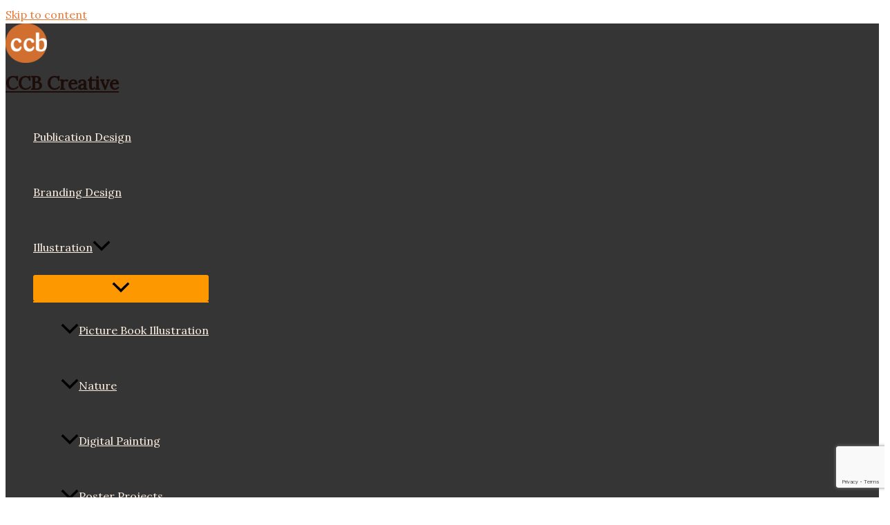

--- FILE ---
content_type: text/html; charset=utf-8
request_url: https://www.google.com/recaptcha/api2/anchor?ar=1&k=6LdoAIMUAAAAALSI0kCI2VKJ2rgeiQIqkhbwpp0L&co=aHR0cHM6Ly93d3cuY2NiY3JlYXRpdmUuY29tOjQ0Mw..&hl=en&v=PoyoqOPhxBO7pBk68S4YbpHZ&size=invisible&anchor-ms=20000&execute-ms=30000&cb=ltm7hrq45avo
body_size: 48790
content:
<!DOCTYPE HTML><html dir="ltr" lang="en"><head><meta http-equiv="Content-Type" content="text/html; charset=UTF-8">
<meta http-equiv="X-UA-Compatible" content="IE=edge">
<title>reCAPTCHA</title>
<style type="text/css">
/* cyrillic-ext */
@font-face {
  font-family: 'Roboto';
  font-style: normal;
  font-weight: 400;
  font-stretch: 100%;
  src: url(//fonts.gstatic.com/s/roboto/v48/KFO7CnqEu92Fr1ME7kSn66aGLdTylUAMa3GUBHMdazTgWw.woff2) format('woff2');
  unicode-range: U+0460-052F, U+1C80-1C8A, U+20B4, U+2DE0-2DFF, U+A640-A69F, U+FE2E-FE2F;
}
/* cyrillic */
@font-face {
  font-family: 'Roboto';
  font-style: normal;
  font-weight: 400;
  font-stretch: 100%;
  src: url(//fonts.gstatic.com/s/roboto/v48/KFO7CnqEu92Fr1ME7kSn66aGLdTylUAMa3iUBHMdazTgWw.woff2) format('woff2');
  unicode-range: U+0301, U+0400-045F, U+0490-0491, U+04B0-04B1, U+2116;
}
/* greek-ext */
@font-face {
  font-family: 'Roboto';
  font-style: normal;
  font-weight: 400;
  font-stretch: 100%;
  src: url(//fonts.gstatic.com/s/roboto/v48/KFO7CnqEu92Fr1ME7kSn66aGLdTylUAMa3CUBHMdazTgWw.woff2) format('woff2');
  unicode-range: U+1F00-1FFF;
}
/* greek */
@font-face {
  font-family: 'Roboto';
  font-style: normal;
  font-weight: 400;
  font-stretch: 100%;
  src: url(//fonts.gstatic.com/s/roboto/v48/KFO7CnqEu92Fr1ME7kSn66aGLdTylUAMa3-UBHMdazTgWw.woff2) format('woff2');
  unicode-range: U+0370-0377, U+037A-037F, U+0384-038A, U+038C, U+038E-03A1, U+03A3-03FF;
}
/* math */
@font-face {
  font-family: 'Roboto';
  font-style: normal;
  font-weight: 400;
  font-stretch: 100%;
  src: url(//fonts.gstatic.com/s/roboto/v48/KFO7CnqEu92Fr1ME7kSn66aGLdTylUAMawCUBHMdazTgWw.woff2) format('woff2');
  unicode-range: U+0302-0303, U+0305, U+0307-0308, U+0310, U+0312, U+0315, U+031A, U+0326-0327, U+032C, U+032F-0330, U+0332-0333, U+0338, U+033A, U+0346, U+034D, U+0391-03A1, U+03A3-03A9, U+03B1-03C9, U+03D1, U+03D5-03D6, U+03F0-03F1, U+03F4-03F5, U+2016-2017, U+2034-2038, U+203C, U+2040, U+2043, U+2047, U+2050, U+2057, U+205F, U+2070-2071, U+2074-208E, U+2090-209C, U+20D0-20DC, U+20E1, U+20E5-20EF, U+2100-2112, U+2114-2115, U+2117-2121, U+2123-214F, U+2190, U+2192, U+2194-21AE, U+21B0-21E5, U+21F1-21F2, U+21F4-2211, U+2213-2214, U+2216-22FF, U+2308-230B, U+2310, U+2319, U+231C-2321, U+2336-237A, U+237C, U+2395, U+239B-23B7, U+23D0, U+23DC-23E1, U+2474-2475, U+25AF, U+25B3, U+25B7, U+25BD, U+25C1, U+25CA, U+25CC, U+25FB, U+266D-266F, U+27C0-27FF, U+2900-2AFF, U+2B0E-2B11, U+2B30-2B4C, U+2BFE, U+3030, U+FF5B, U+FF5D, U+1D400-1D7FF, U+1EE00-1EEFF;
}
/* symbols */
@font-face {
  font-family: 'Roboto';
  font-style: normal;
  font-weight: 400;
  font-stretch: 100%;
  src: url(//fonts.gstatic.com/s/roboto/v48/KFO7CnqEu92Fr1ME7kSn66aGLdTylUAMaxKUBHMdazTgWw.woff2) format('woff2');
  unicode-range: U+0001-000C, U+000E-001F, U+007F-009F, U+20DD-20E0, U+20E2-20E4, U+2150-218F, U+2190, U+2192, U+2194-2199, U+21AF, U+21E6-21F0, U+21F3, U+2218-2219, U+2299, U+22C4-22C6, U+2300-243F, U+2440-244A, U+2460-24FF, U+25A0-27BF, U+2800-28FF, U+2921-2922, U+2981, U+29BF, U+29EB, U+2B00-2BFF, U+4DC0-4DFF, U+FFF9-FFFB, U+10140-1018E, U+10190-1019C, U+101A0, U+101D0-101FD, U+102E0-102FB, U+10E60-10E7E, U+1D2C0-1D2D3, U+1D2E0-1D37F, U+1F000-1F0FF, U+1F100-1F1AD, U+1F1E6-1F1FF, U+1F30D-1F30F, U+1F315, U+1F31C, U+1F31E, U+1F320-1F32C, U+1F336, U+1F378, U+1F37D, U+1F382, U+1F393-1F39F, U+1F3A7-1F3A8, U+1F3AC-1F3AF, U+1F3C2, U+1F3C4-1F3C6, U+1F3CA-1F3CE, U+1F3D4-1F3E0, U+1F3ED, U+1F3F1-1F3F3, U+1F3F5-1F3F7, U+1F408, U+1F415, U+1F41F, U+1F426, U+1F43F, U+1F441-1F442, U+1F444, U+1F446-1F449, U+1F44C-1F44E, U+1F453, U+1F46A, U+1F47D, U+1F4A3, U+1F4B0, U+1F4B3, U+1F4B9, U+1F4BB, U+1F4BF, U+1F4C8-1F4CB, U+1F4D6, U+1F4DA, U+1F4DF, U+1F4E3-1F4E6, U+1F4EA-1F4ED, U+1F4F7, U+1F4F9-1F4FB, U+1F4FD-1F4FE, U+1F503, U+1F507-1F50B, U+1F50D, U+1F512-1F513, U+1F53E-1F54A, U+1F54F-1F5FA, U+1F610, U+1F650-1F67F, U+1F687, U+1F68D, U+1F691, U+1F694, U+1F698, U+1F6AD, U+1F6B2, U+1F6B9-1F6BA, U+1F6BC, U+1F6C6-1F6CF, U+1F6D3-1F6D7, U+1F6E0-1F6EA, U+1F6F0-1F6F3, U+1F6F7-1F6FC, U+1F700-1F7FF, U+1F800-1F80B, U+1F810-1F847, U+1F850-1F859, U+1F860-1F887, U+1F890-1F8AD, U+1F8B0-1F8BB, U+1F8C0-1F8C1, U+1F900-1F90B, U+1F93B, U+1F946, U+1F984, U+1F996, U+1F9E9, U+1FA00-1FA6F, U+1FA70-1FA7C, U+1FA80-1FA89, U+1FA8F-1FAC6, U+1FACE-1FADC, U+1FADF-1FAE9, U+1FAF0-1FAF8, U+1FB00-1FBFF;
}
/* vietnamese */
@font-face {
  font-family: 'Roboto';
  font-style: normal;
  font-weight: 400;
  font-stretch: 100%;
  src: url(//fonts.gstatic.com/s/roboto/v48/KFO7CnqEu92Fr1ME7kSn66aGLdTylUAMa3OUBHMdazTgWw.woff2) format('woff2');
  unicode-range: U+0102-0103, U+0110-0111, U+0128-0129, U+0168-0169, U+01A0-01A1, U+01AF-01B0, U+0300-0301, U+0303-0304, U+0308-0309, U+0323, U+0329, U+1EA0-1EF9, U+20AB;
}
/* latin-ext */
@font-face {
  font-family: 'Roboto';
  font-style: normal;
  font-weight: 400;
  font-stretch: 100%;
  src: url(//fonts.gstatic.com/s/roboto/v48/KFO7CnqEu92Fr1ME7kSn66aGLdTylUAMa3KUBHMdazTgWw.woff2) format('woff2');
  unicode-range: U+0100-02BA, U+02BD-02C5, U+02C7-02CC, U+02CE-02D7, U+02DD-02FF, U+0304, U+0308, U+0329, U+1D00-1DBF, U+1E00-1E9F, U+1EF2-1EFF, U+2020, U+20A0-20AB, U+20AD-20C0, U+2113, U+2C60-2C7F, U+A720-A7FF;
}
/* latin */
@font-face {
  font-family: 'Roboto';
  font-style: normal;
  font-weight: 400;
  font-stretch: 100%;
  src: url(//fonts.gstatic.com/s/roboto/v48/KFO7CnqEu92Fr1ME7kSn66aGLdTylUAMa3yUBHMdazQ.woff2) format('woff2');
  unicode-range: U+0000-00FF, U+0131, U+0152-0153, U+02BB-02BC, U+02C6, U+02DA, U+02DC, U+0304, U+0308, U+0329, U+2000-206F, U+20AC, U+2122, U+2191, U+2193, U+2212, U+2215, U+FEFF, U+FFFD;
}
/* cyrillic-ext */
@font-face {
  font-family: 'Roboto';
  font-style: normal;
  font-weight: 500;
  font-stretch: 100%;
  src: url(//fonts.gstatic.com/s/roboto/v48/KFO7CnqEu92Fr1ME7kSn66aGLdTylUAMa3GUBHMdazTgWw.woff2) format('woff2');
  unicode-range: U+0460-052F, U+1C80-1C8A, U+20B4, U+2DE0-2DFF, U+A640-A69F, U+FE2E-FE2F;
}
/* cyrillic */
@font-face {
  font-family: 'Roboto';
  font-style: normal;
  font-weight: 500;
  font-stretch: 100%;
  src: url(//fonts.gstatic.com/s/roboto/v48/KFO7CnqEu92Fr1ME7kSn66aGLdTylUAMa3iUBHMdazTgWw.woff2) format('woff2');
  unicode-range: U+0301, U+0400-045F, U+0490-0491, U+04B0-04B1, U+2116;
}
/* greek-ext */
@font-face {
  font-family: 'Roboto';
  font-style: normal;
  font-weight: 500;
  font-stretch: 100%;
  src: url(//fonts.gstatic.com/s/roboto/v48/KFO7CnqEu92Fr1ME7kSn66aGLdTylUAMa3CUBHMdazTgWw.woff2) format('woff2');
  unicode-range: U+1F00-1FFF;
}
/* greek */
@font-face {
  font-family: 'Roboto';
  font-style: normal;
  font-weight: 500;
  font-stretch: 100%;
  src: url(//fonts.gstatic.com/s/roboto/v48/KFO7CnqEu92Fr1ME7kSn66aGLdTylUAMa3-UBHMdazTgWw.woff2) format('woff2');
  unicode-range: U+0370-0377, U+037A-037F, U+0384-038A, U+038C, U+038E-03A1, U+03A3-03FF;
}
/* math */
@font-face {
  font-family: 'Roboto';
  font-style: normal;
  font-weight: 500;
  font-stretch: 100%;
  src: url(//fonts.gstatic.com/s/roboto/v48/KFO7CnqEu92Fr1ME7kSn66aGLdTylUAMawCUBHMdazTgWw.woff2) format('woff2');
  unicode-range: U+0302-0303, U+0305, U+0307-0308, U+0310, U+0312, U+0315, U+031A, U+0326-0327, U+032C, U+032F-0330, U+0332-0333, U+0338, U+033A, U+0346, U+034D, U+0391-03A1, U+03A3-03A9, U+03B1-03C9, U+03D1, U+03D5-03D6, U+03F0-03F1, U+03F4-03F5, U+2016-2017, U+2034-2038, U+203C, U+2040, U+2043, U+2047, U+2050, U+2057, U+205F, U+2070-2071, U+2074-208E, U+2090-209C, U+20D0-20DC, U+20E1, U+20E5-20EF, U+2100-2112, U+2114-2115, U+2117-2121, U+2123-214F, U+2190, U+2192, U+2194-21AE, U+21B0-21E5, U+21F1-21F2, U+21F4-2211, U+2213-2214, U+2216-22FF, U+2308-230B, U+2310, U+2319, U+231C-2321, U+2336-237A, U+237C, U+2395, U+239B-23B7, U+23D0, U+23DC-23E1, U+2474-2475, U+25AF, U+25B3, U+25B7, U+25BD, U+25C1, U+25CA, U+25CC, U+25FB, U+266D-266F, U+27C0-27FF, U+2900-2AFF, U+2B0E-2B11, U+2B30-2B4C, U+2BFE, U+3030, U+FF5B, U+FF5D, U+1D400-1D7FF, U+1EE00-1EEFF;
}
/* symbols */
@font-face {
  font-family: 'Roboto';
  font-style: normal;
  font-weight: 500;
  font-stretch: 100%;
  src: url(//fonts.gstatic.com/s/roboto/v48/KFO7CnqEu92Fr1ME7kSn66aGLdTylUAMaxKUBHMdazTgWw.woff2) format('woff2');
  unicode-range: U+0001-000C, U+000E-001F, U+007F-009F, U+20DD-20E0, U+20E2-20E4, U+2150-218F, U+2190, U+2192, U+2194-2199, U+21AF, U+21E6-21F0, U+21F3, U+2218-2219, U+2299, U+22C4-22C6, U+2300-243F, U+2440-244A, U+2460-24FF, U+25A0-27BF, U+2800-28FF, U+2921-2922, U+2981, U+29BF, U+29EB, U+2B00-2BFF, U+4DC0-4DFF, U+FFF9-FFFB, U+10140-1018E, U+10190-1019C, U+101A0, U+101D0-101FD, U+102E0-102FB, U+10E60-10E7E, U+1D2C0-1D2D3, U+1D2E0-1D37F, U+1F000-1F0FF, U+1F100-1F1AD, U+1F1E6-1F1FF, U+1F30D-1F30F, U+1F315, U+1F31C, U+1F31E, U+1F320-1F32C, U+1F336, U+1F378, U+1F37D, U+1F382, U+1F393-1F39F, U+1F3A7-1F3A8, U+1F3AC-1F3AF, U+1F3C2, U+1F3C4-1F3C6, U+1F3CA-1F3CE, U+1F3D4-1F3E0, U+1F3ED, U+1F3F1-1F3F3, U+1F3F5-1F3F7, U+1F408, U+1F415, U+1F41F, U+1F426, U+1F43F, U+1F441-1F442, U+1F444, U+1F446-1F449, U+1F44C-1F44E, U+1F453, U+1F46A, U+1F47D, U+1F4A3, U+1F4B0, U+1F4B3, U+1F4B9, U+1F4BB, U+1F4BF, U+1F4C8-1F4CB, U+1F4D6, U+1F4DA, U+1F4DF, U+1F4E3-1F4E6, U+1F4EA-1F4ED, U+1F4F7, U+1F4F9-1F4FB, U+1F4FD-1F4FE, U+1F503, U+1F507-1F50B, U+1F50D, U+1F512-1F513, U+1F53E-1F54A, U+1F54F-1F5FA, U+1F610, U+1F650-1F67F, U+1F687, U+1F68D, U+1F691, U+1F694, U+1F698, U+1F6AD, U+1F6B2, U+1F6B9-1F6BA, U+1F6BC, U+1F6C6-1F6CF, U+1F6D3-1F6D7, U+1F6E0-1F6EA, U+1F6F0-1F6F3, U+1F6F7-1F6FC, U+1F700-1F7FF, U+1F800-1F80B, U+1F810-1F847, U+1F850-1F859, U+1F860-1F887, U+1F890-1F8AD, U+1F8B0-1F8BB, U+1F8C0-1F8C1, U+1F900-1F90B, U+1F93B, U+1F946, U+1F984, U+1F996, U+1F9E9, U+1FA00-1FA6F, U+1FA70-1FA7C, U+1FA80-1FA89, U+1FA8F-1FAC6, U+1FACE-1FADC, U+1FADF-1FAE9, U+1FAF0-1FAF8, U+1FB00-1FBFF;
}
/* vietnamese */
@font-face {
  font-family: 'Roboto';
  font-style: normal;
  font-weight: 500;
  font-stretch: 100%;
  src: url(//fonts.gstatic.com/s/roboto/v48/KFO7CnqEu92Fr1ME7kSn66aGLdTylUAMa3OUBHMdazTgWw.woff2) format('woff2');
  unicode-range: U+0102-0103, U+0110-0111, U+0128-0129, U+0168-0169, U+01A0-01A1, U+01AF-01B0, U+0300-0301, U+0303-0304, U+0308-0309, U+0323, U+0329, U+1EA0-1EF9, U+20AB;
}
/* latin-ext */
@font-face {
  font-family: 'Roboto';
  font-style: normal;
  font-weight: 500;
  font-stretch: 100%;
  src: url(//fonts.gstatic.com/s/roboto/v48/KFO7CnqEu92Fr1ME7kSn66aGLdTylUAMa3KUBHMdazTgWw.woff2) format('woff2');
  unicode-range: U+0100-02BA, U+02BD-02C5, U+02C7-02CC, U+02CE-02D7, U+02DD-02FF, U+0304, U+0308, U+0329, U+1D00-1DBF, U+1E00-1E9F, U+1EF2-1EFF, U+2020, U+20A0-20AB, U+20AD-20C0, U+2113, U+2C60-2C7F, U+A720-A7FF;
}
/* latin */
@font-face {
  font-family: 'Roboto';
  font-style: normal;
  font-weight: 500;
  font-stretch: 100%;
  src: url(//fonts.gstatic.com/s/roboto/v48/KFO7CnqEu92Fr1ME7kSn66aGLdTylUAMa3yUBHMdazQ.woff2) format('woff2');
  unicode-range: U+0000-00FF, U+0131, U+0152-0153, U+02BB-02BC, U+02C6, U+02DA, U+02DC, U+0304, U+0308, U+0329, U+2000-206F, U+20AC, U+2122, U+2191, U+2193, U+2212, U+2215, U+FEFF, U+FFFD;
}
/* cyrillic-ext */
@font-face {
  font-family: 'Roboto';
  font-style: normal;
  font-weight: 900;
  font-stretch: 100%;
  src: url(//fonts.gstatic.com/s/roboto/v48/KFO7CnqEu92Fr1ME7kSn66aGLdTylUAMa3GUBHMdazTgWw.woff2) format('woff2');
  unicode-range: U+0460-052F, U+1C80-1C8A, U+20B4, U+2DE0-2DFF, U+A640-A69F, U+FE2E-FE2F;
}
/* cyrillic */
@font-face {
  font-family: 'Roboto';
  font-style: normal;
  font-weight: 900;
  font-stretch: 100%;
  src: url(//fonts.gstatic.com/s/roboto/v48/KFO7CnqEu92Fr1ME7kSn66aGLdTylUAMa3iUBHMdazTgWw.woff2) format('woff2');
  unicode-range: U+0301, U+0400-045F, U+0490-0491, U+04B0-04B1, U+2116;
}
/* greek-ext */
@font-face {
  font-family: 'Roboto';
  font-style: normal;
  font-weight: 900;
  font-stretch: 100%;
  src: url(//fonts.gstatic.com/s/roboto/v48/KFO7CnqEu92Fr1ME7kSn66aGLdTylUAMa3CUBHMdazTgWw.woff2) format('woff2');
  unicode-range: U+1F00-1FFF;
}
/* greek */
@font-face {
  font-family: 'Roboto';
  font-style: normal;
  font-weight: 900;
  font-stretch: 100%;
  src: url(//fonts.gstatic.com/s/roboto/v48/KFO7CnqEu92Fr1ME7kSn66aGLdTylUAMa3-UBHMdazTgWw.woff2) format('woff2');
  unicode-range: U+0370-0377, U+037A-037F, U+0384-038A, U+038C, U+038E-03A1, U+03A3-03FF;
}
/* math */
@font-face {
  font-family: 'Roboto';
  font-style: normal;
  font-weight: 900;
  font-stretch: 100%;
  src: url(//fonts.gstatic.com/s/roboto/v48/KFO7CnqEu92Fr1ME7kSn66aGLdTylUAMawCUBHMdazTgWw.woff2) format('woff2');
  unicode-range: U+0302-0303, U+0305, U+0307-0308, U+0310, U+0312, U+0315, U+031A, U+0326-0327, U+032C, U+032F-0330, U+0332-0333, U+0338, U+033A, U+0346, U+034D, U+0391-03A1, U+03A3-03A9, U+03B1-03C9, U+03D1, U+03D5-03D6, U+03F0-03F1, U+03F4-03F5, U+2016-2017, U+2034-2038, U+203C, U+2040, U+2043, U+2047, U+2050, U+2057, U+205F, U+2070-2071, U+2074-208E, U+2090-209C, U+20D0-20DC, U+20E1, U+20E5-20EF, U+2100-2112, U+2114-2115, U+2117-2121, U+2123-214F, U+2190, U+2192, U+2194-21AE, U+21B0-21E5, U+21F1-21F2, U+21F4-2211, U+2213-2214, U+2216-22FF, U+2308-230B, U+2310, U+2319, U+231C-2321, U+2336-237A, U+237C, U+2395, U+239B-23B7, U+23D0, U+23DC-23E1, U+2474-2475, U+25AF, U+25B3, U+25B7, U+25BD, U+25C1, U+25CA, U+25CC, U+25FB, U+266D-266F, U+27C0-27FF, U+2900-2AFF, U+2B0E-2B11, U+2B30-2B4C, U+2BFE, U+3030, U+FF5B, U+FF5D, U+1D400-1D7FF, U+1EE00-1EEFF;
}
/* symbols */
@font-face {
  font-family: 'Roboto';
  font-style: normal;
  font-weight: 900;
  font-stretch: 100%;
  src: url(//fonts.gstatic.com/s/roboto/v48/KFO7CnqEu92Fr1ME7kSn66aGLdTylUAMaxKUBHMdazTgWw.woff2) format('woff2');
  unicode-range: U+0001-000C, U+000E-001F, U+007F-009F, U+20DD-20E0, U+20E2-20E4, U+2150-218F, U+2190, U+2192, U+2194-2199, U+21AF, U+21E6-21F0, U+21F3, U+2218-2219, U+2299, U+22C4-22C6, U+2300-243F, U+2440-244A, U+2460-24FF, U+25A0-27BF, U+2800-28FF, U+2921-2922, U+2981, U+29BF, U+29EB, U+2B00-2BFF, U+4DC0-4DFF, U+FFF9-FFFB, U+10140-1018E, U+10190-1019C, U+101A0, U+101D0-101FD, U+102E0-102FB, U+10E60-10E7E, U+1D2C0-1D2D3, U+1D2E0-1D37F, U+1F000-1F0FF, U+1F100-1F1AD, U+1F1E6-1F1FF, U+1F30D-1F30F, U+1F315, U+1F31C, U+1F31E, U+1F320-1F32C, U+1F336, U+1F378, U+1F37D, U+1F382, U+1F393-1F39F, U+1F3A7-1F3A8, U+1F3AC-1F3AF, U+1F3C2, U+1F3C4-1F3C6, U+1F3CA-1F3CE, U+1F3D4-1F3E0, U+1F3ED, U+1F3F1-1F3F3, U+1F3F5-1F3F7, U+1F408, U+1F415, U+1F41F, U+1F426, U+1F43F, U+1F441-1F442, U+1F444, U+1F446-1F449, U+1F44C-1F44E, U+1F453, U+1F46A, U+1F47D, U+1F4A3, U+1F4B0, U+1F4B3, U+1F4B9, U+1F4BB, U+1F4BF, U+1F4C8-1F4CB, U+1F4D6, U+1F4DA, U+1F4DF, U+1F4E3-1F4E6, U+1F4EA-1F4ED, U+1F4F7, U+1F4F9-1F4FB, U+1F4FD-1F4FE, U+1F503, U+1F507-1F50B, U+1F50D, U+1F512-1F513, U+1F53E-1F54A, U+1F54F-1F5FA, U+1F610, U+1F650-1F67F, U+1F687, U+1F68D, U+1F691, U+1F694, U+1F698, U+1F6AD, U+1F6B2, U+1F6B9-1F6BA, U+1F6BC, U+1F6C6-1F6CF, U+1F6D3-1F6D7, U+1F6E0-1F6EA, U+1F6F0-1F6F3, U+1F6F7-1F6FC, U+1F700-1F7FF, U+1F800-1F80B, U+1F810-1F847, U+1F850-1F859, U+1F860-1F887, U+1F890-1F8AD, U+1F8B0-1F8BB, U+1F8C0-1F8C1, U+1F900-1F90B, U+1F93B, U+1F946, U+1F984, U+1F996, U+1F9E9, U+1FA00-1FA6F, U+1FA70-1FA7C, U+1FA80-1FA89, U+1FA8F-1FAC6, U+1FACE-1FADC, U+1FADF-1FAE9, U+1FAF0-1FAF8, U+1FB00-1FBFF;
}
/* vietnamese */
@font-face {
  font-family: 'Roboto';
  font-style: normal;
  font-weight: 900;
  font-stretch: 100%;
  src: url(//fonts.gstatic.com/s/roboto/v48/KFO7CnqEu92Fr1ME7kSn66aGLdTylUAMa3OUBHMdazTgWw.woff2) format('woff2');
  unicode-range: U+0102-0103, U+0110-0111, U+0128-0129, U+0168-0169, U+01A0-01A1, U+01AF-01B0, U+0300-0301, U+0303-0304, U+0308-0309, U+0323, U+0329, U+1EA0-1EF9, U+20AB;
}
/* latin-ext */
@font-face {
  font-family: 'Roboto';
  font-style: normal;
  font-weight: 900;
  font-stretch: 100%;
  src: url(//fonts.gstatic.com/s/roboto/v48/KFO7CnqEu92Fr1ME7kSn66aGLdTylUAMa3KUBHMdazTgWw.woff2) format('woff2');
  unicode-range: U+0100-02BA, U+02BD-02C5, U+02C7-02CC, U+02CE-02D7, U+02DD-02FF, U+0304, U+0308, U+0329, U+1D00-1DBF, U+1E00-1E9F, U+1EF2-1EFF, U+2020, U+20A0-20AB, U+20AD-20C0, U+2113, U+2C60-2C7F, U+A720-A7FF;
}
/* latin */
@font-face {
  font-family: 'Roboto';
  font-style: normal;
  font-weight: 900;
  font-stretch: 100%;
  src: url(//fonts.gstatic.com/s/roboto/v48/KFO7CnqEu92Fr1ME7kSn66aGLdTylUAMa3yUBHMdazQ.woff2) format('woff2');
  unicode-range: U+0000-00FF, U+0131, U+0152-0153, U+02BB-02BC, U+02C6, U+02DA, U+02DC, U+0304, U+0308, U+0329, U+2000-206F, U+20AC, U+2122, U+2191, U+2193, U+2212, U+2215, U+FEFF, U+FFFD;
}

</style>
<link rel="stylesheet" type="text/css" href="https://www.gstatic.com/recaptcha/releases/PoyoqOPhxBO7pBk68S4YbpHZ/styles__ltr.css">
<script nonce="kIaUBxZoedI7J4Q9HRT81w" type="text/javascript">window['__recaptcha_api'] = 'https://www.google.com/recaptcha/api2/';</script>
<script type="text/javascript" src="https://www.gstatic.com/recaptcha/releases/PoyoqOPhxBO7pBk68S4YbpHZ/recaptcha__en.js" nonce="kIaUBxZoedI7J4Q9HRT81w">
      
    </script></head>
<body><div id="rc-anchor-alert" class="rc-anchor-alert"></div>
<input type="hidden" id="recaptcha-token" value="[base64]">
<script type="text/javascript" nonce="kIaUBxZoedI7J4Q9HRT81w">
      recaptcha.anchor.Main.init("[\x22ainput\x22,[\x22bgdata\x22,\x22\x22,\[base64]/[base64]/[base64]/bmV3IHJbeF0oY1swXSk6RT09Mj9uZXcgclt4XShjWzBdLGNbMV0pOkU9PTM/bmV3IHJbeF0oY1swXSxjWzFdLGNbMl0pOkU9PTQ/[base64]/[base64]/[base64]/[base64]/[base64]/[base64]/[base64]/[base64]\x22,\[base64]\x22,\x22KhAYw43Cm0/DusKzw4HCq8KhVgYFw65Nw4VjZnIzw63DnjjCo8KDLF7CgQnCk0vCpMK3A1kUBWgTwrLCpcOrOsKCwrXCjsKMJcKrY8OKewzCr8ODMXHCo8OAMBdxw70pdDA4wpFLwpAKEcOxwokew7vClMOKwpIwOlPCpGtHCX7DsmHDusKHw6/Dp8OSIMOFwrTDtVh3w5xTS8KOw4lud3PCqMKDVsKYwp0/wo1qW2w3GcOCw5nDjsO9eMKnKsOpw7jCqBQkw5bCosK0AcKDNxjDvUcSwrjDgMKDwrTDm8Kfw7F8AsOYw4IFMMKCB0ASwoPDlTUgc0g+NjbDvFTDshV6YDfCgcO6w6dmS8K1OBBpw6V0UsOTwoVmw5XCjQcGdcOOwrNnXMKBwrQbS1tTw5gawrkgwqjDm8Kdw5/Di39Yw7Afw4TDohMrQ8OfwrhvUsKFBlbCthPDvloYR8KRXXLCvSZ0E8KQJMKdw43CkRrDuHMkwr8Uwplzw710w5HDh8ORw7/DlcKGWAfDly0SQ2hoGQIJwphrwpkhwp9iw4twCADCphDCk8KQwpsTw6xGw5fCk3skw5bCpRvDr8KKw4rCnG7DuR3CksO5BTFlLcOXw5pEwrbCpcOwwrYJwqZ2w60vWMOhwo/DtcKQGUbCjsO3wr0Jw4TDiT46w6TDj8K0HHAjUTXCviNDXcObS2zDjMKOwrzCkA3ChcOIw4DCtMKcwoIcXcKgd8KWDMOHwrrDtGBCwoRWwq3CqXkzGsKUd8KHdhzCoFUmOMKFwqrDoMOlDiMgGV3CpE3CmmbCiVk6K8OyfMOBR2fCl2rDuS/DvG/DiMOkSsO2wrLCs8OywpFoMAfDkcOCAMOQwqXCo8K/C8KhVSZYZlDDv8ODK8OvCm4Ww6xzw5HDuyo6w7XDiMKuwr0Gw5QwWkUdHgxuwq5xwpnCikErTcKWw6TCvSIFCBrDjhFrEMKAScOXbzXDgMOIwoAcFMKLPiFlw68jw5/DpMOUFTfDpmPDncKDF2YQw7DChMKBw4vCn8OowoHCr3ExwrHCmxXClMOJBHZUaTkEwrXCh8O0w4bCosK2w5E7URBjWU0YwoPCm3DDuErCqMObw4XDhsKlcFzDgmXCqMOKw5rDhcK9wqU6HQTCmAobEC7Cr8O7FF/[base64]/[base64]/ChmASw5vCl3Q9wpDDsXFhwqlNDB7CmGjDosKdwqzCrMKUwq5nw5rCo8OHQFXDjcKOQsKPwqJNwocHw7vCvTAkwocswqTDnTYdw4XDnsOvwrpuGQXDnGRUw5PDkkfDlVrCucO3GsK5XsKLwpfCmcKqwq7ClcKICMKiwpTDq8KTw7Ztw5Z8aR4/dWg3Q8OBVSDDqcKHUcKiw5VUAQ5swqtIV8KnFcKZOsOzw4syw5osHMOCw6xtAsKYwoAUwpV2GsKhYsOYX8OmOUBjwrLClnTDu8K6worDhMKdU8KWTWo3CVI4dUFhwqNPBjvCksOUwo0+e0cHw5E2GBjCqsOxw6DDpVfDl8O8XsObPcK9wqdGYMOGehgSOAg/CwHCgCrCj8OzXsO7w7jCgcKDdgHCvMKKRQzCtMK4KDkqAsOtPcOmwr/CoHHDsMK0w4LCpMOTwpHDgCRjMiR9wqpgJW/DlcOHwpRowpUKw6lHwq3DpcKkdycBw6ouw67Cp2rCmcO/OMOCUcOiwrzDhMOeMVE7wo8aV3MmCsKsw5rCoCvDiMKrwqw8ecKIBxMVw73DlHjDjBvChmrCqcO/wrBSecOPwo7Cj8KaTMKkwrZBw4XCkmDDlMO3XcKOwrkSwp18bU84wozCqcOzanZtwpNJw6nCi1hpw7oAFhcNw5wLw7PDtMO2OmoyQyPDl8OJwpF+dMKUwqbDhcOlMsKzcsOnGsKWFxDCv8KZwr/DtcOPFTgkY3XCkl5bwqHCkyTCiMOUNMOlJsOlfWdaCMKpwofDssOTw5d2FcOcUcK5dcOLP8K7wopswpoaw73DmUQjwpLDrlVXwovChBpHw4nDlkBRel9yTMKLw5M4NMKxD8OyRsOWJ8O+YlIFwqFMMT7DksOKwr/DiU3Cl1w8w613C8OVGMKWwrTDimVtTcOyw6vClgdAw7TCpcOPwrJBw6XChcK7CB/CqcOnbFUZw5nDicKyw4U5wrgMw53DpBFTwrvDsmV/[base64]/DpBjDncOqw510w7F2QMOLQMK+w6rCqMKXShzCpsOWw6/ChcOiLiXCt3rDsS5Twpw/wq/[base64]/[base64]/DvDhZNBwgXsOowpXClsOxHUDCr0PDjkhKXsKKwqnDvMOZworCrW8swoHCj8O4JMKkwqUJIFDCksKiQ1oBwqzCuU7CohZsw5hWKVQeU2fDtD7DmcKIDRrDi8KMwpAOfcOowovDh8K6w77CqsK9wrnCoW3CnA/Dn8OmLwLCo8OiDy3Co8OOw73CiGfCmsOSFj/[base64]/DicKtw6DCqwdzwprCm1NtLnXCmXTCvF5XwobCjsKtR8O0wrjDi8OPw6kUXkPClzbCl8KJwofCuBg8wqcAfsOrw6bCvcKrw5nCl8KHJcO9I8K7w4PDlcOxw4zChR/CmkAwwo/Ckg7ClmFzw5rCvQhRwprDnxpTwpDCrT7DtWTDlMOPB8O0C8K7UsK2w7oXwrfDikrCtMOgw7oHw5ofPQsowpJeFmwtw6oiwqASw7Exw5rCoMOndcO9wq3Dm8KFD8OlJEVyIsKGLUrDpGrDrT/CgMKPA8K3CMO/wpEXw6HCq1fCpsOvwrrDhMO5OkpzwqoswqDDr8Kjw54mHHAgW8KWdiPCksO+b1nDvsK/esK9V07DrgwvXcKZw5rDgi/[base64]/w6dRPyHCnMOywrfDmg7DpsKtLwXCjAnDrUxPWcOsJC7DqcKew5MjwqbDtm4RIUs2N8OfwpwaV8KDw708S0HCnMKLTU/[base64]/[base64]/wpnCj8KkwpwvFXXDmMOtPk7Dh8OEU3fDmcOYw4IZYcOHdsKFwpk9YkfDhsKqw7TCoi3Cl8ODw7HCrGrDqMKywpUuT3dKBkwGwrvDr8KtS27DvwM/BMOzw61GwrkXw599KW/ClcO1RV/DtsKpDcOpw7TDkTZ/w4fChFR4w7xNwqrDh03DpsOiwoVGOcOUwoTDv8O5w5DCqsO7wq5ZIV/DnHlQacOSwqfCvsKqw4/CksKcw6zDksOKcMKZYEXDr8OiwogWVlNyecKSOGnCrsODworCv8OPLMKOwrHDnjLDiMKQwpvCg0E8w6TCl8K9BcORMsKWd3twNcKfYyF3LyfCvXJSw69cfll/EMOew6zDgnLDlV3DlsOjAMOXZsOww6TCm8KywrnDkC4Ow60Lw7AoT1xIwrjDosKWJkk3d8KJwoRGV8KmwozCrHHDm8KpEMKtR8KyTMKNZsKaw5kUwoVTw4FOw6cEwrUdSjzDgFTCgn1ZwqoBw4MbPgPCi8Kow5jChsOACHbDiQ/DjMOrwrbDqnVQw7zDlMOnM8KfGMKDw6/Cr1Ncwo/CgiLDnsO3wrHCq8KKCsK6PCUNw7DCmmIHwrg0w7QUPmJcekTDj8OywpluSDYIw6bCqAnCiA/DgRAbN0tCFiMPwpNIw6jCtcOUwoXCisK0ZsO9w5oVwrsjwpIewqjDlcONwrnDlMKEHcKpCg49ck5aXMOnwppxw70zw5Aswq7CpRQYTmQMd8KLCcKERHLCvcKFZVpgw5LCucOnwrLDgUrCgHXDmcOpw47Ct8OGw5Ypwp/CjMKNw7rCmlhgGMOPwoDDi8KNw6QUZ8Osw4HCs8Okwqs4JsOvMh7Cr10awpPCuMKbBGDDoS5Ew6MpJztDb23CjcOaX3MCw4htwoR8bidYVUgxwpvDocKDwqNSwpspKmAGccK4fSByKMK0wqzCjsKlY8O9fsOxw4/CvcKoJMONB8Kdw4MYw69kw53Co8KhwrViwrVOw6XDiMK4LsKARMKZWjbDj8Kzw48CDkfCjsOhBn7CvinCtjDCgX9SagvCqFfDoWlONRdoSMOGN8OWw4JpZFrCpQRZMMK9dwtnwqQZw67Dp8KmIsKlwq3CosKdw5hdw6VGC8KbJ37DgMO7TsO/w4LDghbCiMOww6c8HMKsLTXClcOML2hmMMORw5/Cnh7DocOGBWYMwpTDvU7Cn8OFwqzCtMKuR1XDusKlwoLDuW7Ci1cZw4LDm8Knwrsaw706wrLCrMKNwoDDrB3DvMKzwofDt1B8wrdAw78kwprDrMKRHMOCw7Qqc8KPSsKSA0zCmcKOwrdQw5zCrSLDmxE0W0/[base64]/CvgXDhcOCTlfCqsKzwr3Dn8KzLMO/E0AnScOFw5PDkD0WQ2AOwqvDpsOBf8OkY0E/JcO1woXDlsKsw5kfw5nDg8OVDArDvHAlWCUgJ8OVw44iw5/Du1bDh8OVLMOHQMKyZWB+wppiSiFmAWxewp0nw57CiMKkKcKqw5nDjlzCssO7d8KMw5FVw6c7w6IQLmp+biXDlBdgIcO3wrVwNSvDpMOxIVgCw5wiasOIPsK3SwsbwrA3d8O2wpXDhcOYf0zClMO/Wi87w58PABMaeMKIwpTClHIhGsOMw77Ck8KxwoXDsFbCgMOfw77Cl8KPV8OWw4bDu8OfbMKew6jDqMO+w54URMOuwrdKw73CgDRlwrcDw4QLwp0/RVbCuRZ9w4o9a8OqQ8OHRMKrw6Y+EsKBRcKKw6bCksOKZ8KjwrbCrEsLLXrDrFjDrSDCosKjwqxFwr8Hwr8vKsK2wqxKw7RmO3fCpsO5wpDCjsOmwqLDtcOLwp3Dh2TCmsOxw4hcw6oCw7DDlxPCtjfCiyAza8O/w5JJw4XDvC3DiHXCsTMxK2jDnGrCsHRNw7E8W0zClMONw6rDmsOTwpBBJMOiB8OEIcKEXcKfw5s4w4ZuU8Odw6dYw5zDmkdPfMODZ8K/AsK4DR7CtsK1EB7Ck8KLwpzCr3zCgkIxGcOIwrvChmYyYQFWwoDCtcKPwqIAw7RBwoDCpDFtwo7DrMO4wrAENlzDoMKVDlZZOHjDgsK/[base64]/ME1ZMwxweAwGwq/DtyBgEcKfwqPCqCXCoiBDw40tw7MVWGM0w6fCiEzCuwnDmMKww5NBw5ERfMOCwqsowr7CuMK0A1nDgsOUU8KkNcK3w73DpcOtw73CoDnDrzhSJDHCtAwmLkzCv8Kjw7Qxwp7DlcKlw43DngYgwoZKNkXDpzIiwp/[base64]/wofCj8K/cETDjsKXwoJnGF8/woEmYcOIBsKFOcKlwpdrwqrDv8Otw7Bdc8KOwqTDsi8PwrPDisOOfMK/[base64]/DqMK8wrvCm8KmMBphwrVzVFbDg1/[base64]/bsKJf1ZARcK2wqdTw4rCnAXDjlEhC37DlMKhwr8OwprCmHTDkcKkwqB0wrkLfgrCnH92w43CjMOaGMK8wrwyw7hvRsKkf1ovwpfCuBzDgMKEw50JaFEOImrCunTCljYNwr/DpzjClMOuXWHDmsKyfzjDksKzVH4Uw5PDtMO1w7DDuMOyAQ42ZMKZwptYb1QhwopnAcOIbsKyw60pYcKTIEI+AcOEZ8KSw7HCu8KAw5hxd8ONFQvCqsKmFUPDvMOjwpXClkbDv8OlcFIEEsOqw5fDuXNOw4/CqsKed8Onw5xUHcKvVlzCpMKDwrnCqQnChx8twr06Zl1ywoTCohFIw6xmw57CpsKKw4fDv8O2EWM1wrFow6NHO8KhTnfCqzHCjAt8w7nCmcK4JMKzPyhxwowWwqXCphRKSgc/ejIXwoHDnMKIBcOew7PCisKgF1h6LWoaJlPCpRzDisOQd27CkcOkKMK1D8OFw78fw5w+wojCpANNOMOAwokHCcOFw6bCscO5PMOMWT3CgMKscAjCssKmNMKMw4/DgGjCjsOQw5LDrkzCgATDvnnDgQ8FwowOw4YWR8ORwoITaVN3wpnCkHHDq8OlfsKjLVvDr8K4w7zCq2YFwoQfdcOsw7gsw5xGDsO0WcO6wo1tC0U/EsOSw7F+ScK8w7rCqsOXDcKmAsKUwp3CqU0OFCQzw69wemPDnxbDnGxfwpHDvkpPeMOCw77Ci8ONwoNfw7nCvUwaMMKvSMK6wr5Lwq/DjMOdwqHDoMKhw4LCtcKZVEfCrBtAOMKRNFBaU8KNH8KwworCmcOlVzXDq3bDkSTDhSNFwo4Uw4hZc8KRwq3Dm2EWHGRPw6sTFCdswqvCnXpBw7ACw71fwqRaD8OAJFgowpbDtW3CgMORwrjChcOzwpQLA3PCq1sdw4jCoMOTwr8twp4mwqbDo2TDjXHDh8OrfsO/wrgIeTl3YMOUdsK4bCxHQHgcU8OKEcOHcMOcw4d+Kg5xw4PCi8K9SMOaMcO5wozCrMKbw6nClkXDs1YYXsOMXcKjJsOOCcOeJcKow7Akwpp5wpjDn8OMQR5NcsKNw4/CujTDg3FiH8KTTTw8MUzDnEE8HkTDt3rDgcOMw4vCq1x9wpfCh0UKBntnWsOuwqwXw498w4FkIk/CiHIwwrRuZh7CrTDDo0LDscK+w57DgDQ1PsK/w5DDlcOUB1YWUkZKw5U9e8Omw5jCgV1ewrV1Rw4Pw7VKw6XDnREMfh1Ow5BmUMOKBMKKwqbDpsKPw6Nqw4vCiyvCo8O0wowBf8Kxwq8qwr1ePw5Ew7wId8KmGx/[base64]/[base64]/HcOCw4vCuCPDisO5DsOHw6BDw4InwpJ2wqRkbwrDv3MDw7kNbsOpw45nJ8K3Y8OebCJFw4fDrTHCnlPCsU3Dp3vClU7Do0QydB/Cm0vDgmRpa8O4wqsjwohTwoYfwoZSw7d9OsOjKybCjEl8DMOAwr0oZ1dhwq1EF8K7w5dqwpDCiMOgwrllAsOKwrglJMKAwqLCs8KFw6fCsRJBwo/Crh4QLsKrD8KtaMKKw4piwrINw6N3VgTCvcOOLy7ClsKSCA5ew7jCnWlbWSTCnsOLw4wowpwSO1pcTsOMwrrDtmDDk8OCaMKFS8KYBsO/PEPCpMOIw5fDvC4Gw6jDgMOawoLDjRwAw63CscKdw6dVw5x8wr7DjQMaeF7DiMKabsOsw4Blw4DDniHCpHwew5hUwp3CoAPCm3dQH8OiQC3DscKsXDvDhRUUGcKpwqvDkcKSX8KgFFFAw5FDf8KBw4DCnMOzw4nCgMKtRS8zwrLCmh9wBcKbw5HCmRpvBS/[base64]/CjsOZwrcZSSZRwq4ya8K4wrrCvzDCssKKw6pIw6HCgcKwwpDCvCZZwq/DrSJDHcOqNAYgwpDDiMO/w7PCjBx1RMOPA8O/w7hZbMOjMVFowpMERcOmw51dw74xw7DCjmJnw7XDucKMw4HCmcOKBlIgM8OfLj/Di0DDoy17wrzCuMKJwqjDnT3DiMK9GgPDnsKIw7vCtcOxd1HCu1nDnXUhwqbDtMKwIMKHfsK8w49FwpzDr8OswrtWw7jCrMKYw5nDhQDDsVN2E8O/wp86d3TCgMK9w6LCq8ONwpzCrHnCrsOnw5jCkBXDh8Osw7XCpcKbw55oGydqN8OjwpYAwpE+CMOEAjkYQMKpC0TDtsKeCMKFw6PCsiXCghtYSktDwqDClAVcQVjCiMKFLAPDssKZw5V4FVvCpx/DucOmw4wEw4DDr8OSbSnDj8OGw7UiTcKTwqrDisOiKx0Db3DDkF8lwr5zJ8KTCMOgw70uwqklw4DCocOLKcKVw4dyw4zCvcOAwpZkw6PCpnXDjMOjIHNVw7bChGM+MsK9RcODwqjCqMO5w6fDmDbCp8KTcU0/woDDnF3Com/DllzDqMKHwrN2wpDCl8OLwpxPeBRxBsOhbFIRwpDCiV52TT1XXcKuc8O+wpbDoAIMwoDDkB4gw4zDoMOhwr0BwqTCmmLCoXDClsK3EsOWDcO/wqk8wqBNw7bCu8OxVAN0ezLDlsKbwpoBwo7CnAIswqJIEsKIw6PDjMKUPcOmwpjDhcK5wpAiwol6Zw19wrRGEFTCtQ/[base64]/CssOtw7sNd8KvFirDmsOzwoJ9woPDjFzDu8O4w5EIFkRqwpzDsMKbw5MaCh1cw5HCrn3DusORR8KGw7jCg3NNwpVCw48Fwo/Do8KXw5NnRE7DognDqDHCu8KPX8KQwppUw4HDh8OJOCvCkG3Cn0vCqV3CmsOKAcO9MMKdRlTCpsKNw5XCmMONVMKQw5PDg8OLacODEsKRL8Ovw799S8KdBMOswrfDjMOHwr4pw7Bnwqoqw4ITw5TDucKHw7HCscK4HTpqal5/KhMpwrYGw5rDpMKww6rChVzCncO4bS1lwpdLMVA/[base64]/w6ZZw7RSw6hOwoc/wq8RWCJuKGU8w6UNVifCq8Khw4Emw5/[base64]/CjQ/[base64]/wr11wo/Cry/Dp8O1wr8cKgozwq8fKcKIw5LCsWTDm2jCiTXCmMObw5NVwqPDn8K/wr3Ckz5+Z8OOwqHDk8Krwos5cEjDssOMwrgXR8K5w6DChsO4w4fDvsKWw6/[base64]/McKedlHCi1bCqGvCtH0xUA3ChyMbw7bDmXHCgV4/QcK7w6zDscOtw73CgwBHEcOYNBg2w6piw53DlhLCksKMwoMqw7nDq8OPdsOjOcKTVcO+asOOwpcGW8OJDHUcdMKZw7XChsOEwqDCv8Kyw7bCqMO+SG1II0XCi8OeG0BjaQAYCjRQw7jCh8KFOSjCkcOaL0fCpF5GwrE1w6/CjcKVw5dACcONwpYjfxDCscO5w5F/DjvDmCtewqnCiMK3w4jDpC7Dl0LCm8KCwrYaw609Rxs3w7LCmwjCqsOrwqVMw4/Cm8O5dsOxwqliwpRJwqbDl1zDhsOXGEHDicKUw6rDnMOOU8KOw5xvwpIqMlAxHT94TG/CjytYwrccwrXDlcKcw6fCsMOWIcOBw6g8YcKuRcKww7PCn3YMHBrCulnDr3nDjMKzw7XDnMO/wppXw6ZQYDjDqlPCs2/[base64]/wp/DtUA5fcKIwrzDpV9Hw6RfRsO1w58iWsK2AQlvw6kUQsOGCwopw6AQw4BDwp5RKR4EHBTDjcKCXQ7CpTE0wqPDqcOCw67CsW7DuX/Dl8O9w6F5wp7DvFUyIsOiw54gw5TCsy/[base64]/[base64]/CcKERkdXw7A0X8O2KHcaw7Zpw7DCj0wJw41Qw5dGw7zDqTV6DxZmG8KrWcKsLMKtU1UKUcOFwpbCrcK5w7o0D8KmEMKKw4HDrsOMEMOcw7PDu3x+DcKyTHBnRMKPw5dvSjbDlMKSwoxqV2BvwqdhRcO/wrIfVsOKw7bCr0gOZgQJw4QYw443PXNsQMO8fcOBPU/DhcOmwrfCgX5OKMKDXn8uwrfDh8Osb8KPe8OZwp40w7zDqSxFwqtkeW/Dgzxdw78VQFfDqMO9NyglNknCrMOWTyHCmwLDoBthXwJWwrjDoGLDn3QKwobDsCQcwo0owrwwP8OOw5JRDkzCu8Kuw6N9I14zL8O/w5zDt2tUITvDkBjCiMOrwolOw5TDtR3DisOPfsOpwqfCg8OUw6NGw60Ew7nDpMOqw7xSwp1EwqvCrcOcEsONS8KIaH89KMOXw5/[base64]/EcOpU8KCWgV4w6vDjDXDjGjCvHgsSsK0w652YiwbwpRzYS/CggoVdMKvwpXCshFKw4bCvTvCi8Orwp3DqhPDlcKHEMKKw43CvQHDkMO6wq3CjWTCkRFHw5QRwooaMnvCo8Okw6/DlMK9TMKYOBXCi8OuSxEYw74gahvDnxvCn30fMMOVblbDjlTCuMKWwr3Cg8KYaUQWwp7DlcKGwqw5w6A5w7fDiRzCpMO9wpdFw61cwrI3w5xfY8KFD27CpcOew7fDgcKbIcKfw5zCvHdTTcK7L1/[base64]/[base64]/UsOXw786Z10Pw7k/w7laB8OXbMKuw7HDuAQTZsKOVlDCsgNIw6YpGl/[base64]/BC4FbgIbw4PDhMOfO8KqOcKDOjbCkQXCkcOuXsK5bEFXw43DmsOIVcOgwro7HcKnA1/Dq8Ozw43ChT/DpjlYw6LCrMOPw7A+RA1oNsKzeRnCiCzCq1gfw43DrMOqw5bDtiLDkgZkCz9hR8KUwrULJMOkw6x3wpB5McKEw5XDqsO1w5Epw63DjgJpKgbCsMO8w7xVDsKpw6rDocOQw4LCuiJqwpdXRC49e3cCwpxVwpRtwohTOMKuCcOLw6HDp2ZqJ8OHw6XDlsO5IVRmw6/[base64]/CsUIswpBjKcKwUzTCuHPDm8O1w5nDj8OFU8KewpcywpHClcKTwqtWMMOxwrLCqMK6AsO0VTbDi8KMJyfDnW5PKMKUwr/[base64]/DgsOFw7RyQsOoYXPCucO1NjwyVRoswqBywq1Ab1rDksOpe27CqcKrBmMLwq1FCsOIw6rCqCfDmVXCliPDnMKWwp3Ck8K/[base64]/Dggk2wrLDlcKqeltuw50BwpclwoAMwq5tDMO+a8KWwqZYwr9RcWTDqFUYD8Obw7HCvhBawrIywoHDssKjM8O+GcKsW3sJwoMhw5/CqMOERcK0L0N0P8OqPDnDukzDuWfDt8KtacKFw6YvPsOmw6DCgEYSwp/CtsOhTsKOwpfCo0/[base64]/dwvCn8OhCMKJIcOHBcKvc8K4wrM4w7wCcD0FHmcew6HDoE7DpGVbwqLCjcO2VSIdIznDs8KKQhx5MMKOJTvCtcOdRwQJwphmwr3ChcOcQ0HCgj7DrcKxwqnCjsKNMxfCp3vDtWfClMOXQF7Dsj0/[base64]/WMKBNMOmUMOndh0bTMO0DMOKwpADw5nCoxNzLDfDric8NMKsK2RjAygiA0EEBAjCn2zDkmDDmAQUwqMzw6BzZsO0DlA4G8Kxw7TCuMO+w5/CtWNtw5sbTsKfXcOBCnnDmVJTw5x7MSjDmCjChcOow5LCgVJrbSPDhBBhfcOOwrx7EiRAdX9LRE11NzPCmVfCisKwLhbDigDDr17CtAzDlhTDhibCjxzDk8OiKMK/[base64]/[base64]/CocOAbw4ewoTDlMOgw7sLdksjPsKLw4BUIcOBwqhOw7zCs8O6GXAew6bCiysQwrvDkWVRw5ACwr0BMGvCjcOhwqXCicKlXnLComXDoMOOIsOYwqM4aG/DlAzDpWo6bMOLwq1qF8K7agTCtmTDnCEfw5xsJxnDsMKMwq1pw7nDoQfCj1RAEw1bDsOBBhkYw4Y4aMO2w6M/woZPWEg1w6gVwpnDnsOGaMKGw6LCghvClVwIXgLDpcKUFmhiw53ComTCisKTw55Sez3Dg8KvK2vCicKmAS96LsK/T8OawrNAf2vCt8Oew5bDm3XCnsO1W8Obc8OldMOtdyIjDsOUwovDslcxwrIWA2bDjjXDq3TCiMOtEwYyw6LDi8OkwprCscOgwp0awpwwwoMvw4VwwoY+wo/DlcKXw41nwpZrfTvDiMO0wpU8w7B3w4FmYsOeP8KUwrvCjMOlw7YQFHvDlMKgw7fCl3HDu8K9w4DCu8KUw4UmX8KTU8KQUsKkAMKlwq1uXsKWUVhuw5bDo08Twp1Fw7rDnR/DjMOSfcOeMxHDkcKswoHDoQhewrMZNCclw5Q6asKFIMOmw7JuIgxUwppaHy7ChlFETcOhX1QWUcKnw5DCjhVUfsKBBMKBUMOKNj3CrX/DiMOZwo7CqcKRwqzDs8OTYsKtwpkNbMKJw7ApwrnCqik3wo5ow77DpQ3DtSkJMcOPFsOkcz8pwqNaaMKiLMOEKh91FS3DqznDmxfCrT/DtcK/WMOGworCuRZawqh+ccKAAhjChMKTw7F2Xngzw5cYw4BJTsO1wowYKk3CiRA/wo5BwoI0WUMBwrrDqcOIfyzCrXjCm8ORJMKRSsOWNghFLcKHw7bCksKBwq1EfcOaw6l/[base64]/[base64]/wqfDj3kJwrXDjMORwpk3woHDusKbwoLCjcKtFjY8w6bDhVfDgggvwpbCqsKYwpBsM8KYw5FyecKBwqshBsKFwrrCo8KjeMOlPsKTw4nCgWbDssKdw7owRsOQL8KoWcODw67Dv8OMF8OxTVbDoCV8w6Vcw7nCuMOgOsO/[base64]/DnsOWWcKtc8KXVUfDkh3CusOxRXYzRsO2VsKHwqvDn2PDuUMxwp/DpsO6RcOew73Cj0PDl8Onw6nDiMKyJcOWwoXDhRxHw4RvKcKjw6XDrFVPbV7DqARxw7HCrMOiXsO0w4rCmcKyRsK/w51becK0McKbPsKuMXM+wo9vwrZjwoRiw4DDs0J3wpxBZ3HCgmkdwo7DrMOLEDEiYXlVRj3DjMO4wrjDsilVw58/EkltN1ZHwpkjeE0uP2MLJ1HCjRNYw7fDqCbCoMKKw4rDpl5eIm0awoLDgGHCtMKlwrVYw6QYwqHCjMKBwp4gXjTCtsK5woADwqJww6DCncK2w5zDikNiWRxUw5N1G0w/cmnDi8KuwrBoZ0JkX3UAwo3Ckm7DqULDvhrCoTzCqcKVcCkXw6XDrhtWw5HCr8OZBgvDpsKUcMK9wqo0d8Kiw4YWazDDvy3Do0bClRlBwr8gwqQWQ8KNw48pwrxnNRV8w6PCtw/Drlstw6xGSjXCl8KzVCoLwpUQU8KQbsOwwoLDu8KxVVp+wrUkwqZiK8OCw5A/DMKnw59dSMKRwpEWf8OSw595P8KaVMOpBMKoSMOVe8KxYhzCgMKzwrxTwq/DsWDDl2vDh8O/wpYbdgokNV7DgMOCwozDqhLCuMKibMKHFDAMQsKkwpJeGcO/wrIIW8OuwpxBVsKAM8OZw40XAcKfBcKuwp/DmGl+w7wDSnvDn3bClcKJwo/DoXlaATfDp8OCwrEjw43CksOyw7fDq2LChBQyKUQjAcOLwpJ0YcOaw5LChsKZbMKME8Kjw7B5woHDjAXCtMKQb2kdJwbDlMKLJMOHwqfDh8K/[base64]/w4zDpQ1Jw5BdW8O0E8KjwpLCgMOCwqfCk1Z/[base64]/DgQXCp8O3w5nDu8KhYsOSwqbCvsKfwq/CkRxCwqMnbcOzwrd5wophw4fDssOjNnHCiUjCuw1RwoYrFcOPwq3DjsKVUcOHw43CvcKww75VEAHDgsKewr7CrMO1R3jDpXtRwrDDuwUOw77CpFPCpnx3f1B9ccOaLlM5f0DDqD3CgsOkwoDDlsO6TxTDjn/[base64]/DlsOrw7YBd8K0ecOcOBFSw5ULwoDChRLDvcKRw7/[base64]/CnmIywqXCjMK4W3YXScOmSD/[base64]/DqMKKFcKCFsO4QhfDnnVlfhXDm2bCqjPChzUQwpA2Y8OFw7wHFMOgMcOrWMO6wqNZFg7DnMKew6hwFMODwoxuwrjCkDNPw6DDjTdif11VLQbCisKlw4VjwrzDpMO5w7tkwoPDjmU1w5UgXMKhR8OeacKfwpzCvMKGFQbCpRsRw5gfwpUMwoQ8w4hAccOjwo/CjAIAO8OBImDDnsKgK2PDt2t6UxbDvgvDuX7Dt8K4wqBtwrVbLCrCqSM8wq/DncKDw7ldO8OpfwHCpQ3Dv8O4wpwtKcONw4pIdMOWwrfClMO/w6vDn8KzwqNYw5R2RsOSwpcHwrrCjToaHMOrw7HCsw52wqrDg8O5OxViw4J9wr/CmcKOwpEXLcKDwpIGwqjDhcKNCsK2NcOaw7w2HjXCi8O1w7lmBgnDqy/CrTsyw7rCrW4UwqrCncKpH8OeC3kxw5zDu8OpDxPDvsKGB1/Di23DgD/DrQUCQsOKPcKxYsOBw4VHw50OwrDDr8KRwrDDux7CicOrwqIbw67Cm1nCgl8XFRsJMgHCtcOHwqoTAcOZwqZZwr0KwoxbVMK6w6vClMOuYChzFcOAwpJGw5TCpg55HcOHbHDCmcOKFsKtcMOYw5dtw4lCQMOrJsK6E8KXw6zDhsKyw6rDmsOkPj/CtcOgwoEQwp7DjFlbwo15wrDDrTMrwr/Cg25UwqzDssK7Nyc4NsKSw65IH0nDtVvDvsKowqc3wqnCogTDtcKvw44hQSsxwok9w4LCjcKOXMKGw5vCt8K3wqoSwoXChMOGwrdJdcKFwrhWw77ChVlUGDkLw4HDmkUkw7HDksKcLcONw4xyCsORa8OnwpwTwo/Dt8OhwqnDkgXDix3DnhvDnRbCkMOYcBXCrMKfw4oyfGvDv2zCpn7Dq2rDqDkFw7nCoMKFAQMBwpMjwojDvMORwqQRNcKPacKUw6wSwolScsKaw4/[base64]/JsKLWx/DmyPCtcOrag3ClBbCkUhZTsOswpfDmMO8w4Zcwr8aw4RSAsO2D8KnFMK5wrF3I8KGwos1LgvCtcKCc8KYwpHCusKfF8OXM37Ct3QbwplMdWbDmTUTOMOfwoTDpV/Cjyk4NMOpBWHCkirCkMO5ZcO4wo3Di28lAsOHHsK/wq4owqHDuGrDhV83wrzDo8KnTsO+OMOEw75fw61BX8OJHyAAw5A6DR7Cm8Krw79XOsOswpHDgkt/LcO0w6zDvcOEw73DoVkdVMOMNMKIwrMlOEAMwoA5wpHDosKTwp8VfzLChQ3DrMKHw5Z0wrUCwpHCoiYLBsOzYjc3w4bDjl/DrMOxw6pHwo7Cp8O0Kl5fecKewrXDuMKvYsO6w4Z9w4gFw7JvEMKxw47CrsOVw6bCnMOfw6MACcO0dUzDnClMwpEGw75sK8KiKWJZAA/CvsK5Fx1zMHpiwrIhwozCv33Csk1hwooQNsOJWMOMwrBVUcO6LngVwqfCnMKtesOZwr7Dpyd0DcKTw7DCpsOQXjTDksOlXcOSw4TDj8KtYsO0esOEwpjDs2AGw5A4wprDun1tUsKYDQYww6jCuAPDucOUXcO/[base64]/[base64]/DtAs0wo/Cn8O4w4LCjRzDg8KDw6sbwoPDmMORw4omw4BiwrbDnFLCt8OcPhsNDMOXIUkkMsOswrPCqsKFw6vCosKWw6zCrsKBaz3DscO/wo/DqMOpGkwxw7hcCFV/J8KFb8ObR8Kew64Lw6d0Mygiw7nCmGkGwoQWw4HCkzpGwo7CusOLw7rCrR5lLSl4fn3CsMOIF1kbwo5xDsKVw4p/C8OPEcOBwrPDiX7Co8KSwrnCgVpZwpjDgSbClsKnQsKUw4bClytWwph4MsOkwpZ5A3HDuhZDMcKVw4nDjMKNwo/Crll/w7thIRjCui3Dry7ChcO/PQ9uw5vDvMOQwrzDvcK5worCp8OTLSrDvcKDwo7DvFQhwpvCrSLDtMOsV8OEwpnCiMKWIW3Cr0DCosK6UMK3wqXClkhTw5TChsOVw7hfEMKPI2HCtcKfblpGw73ClQRAVMOLwpx4a8K6w751wpAXw4sFwqsmcsKnw5XCqcK5wo/DscK/BlLDt1nDs0rCphVVwqbCnCknfMKFw71hJ8KGAiYrLCNJBsOewpPDisKew5TClMK1ScKEJj5jKcKNPnMiwpbDgsOiw7LCkcOmw6kcw7BdGMOywrPDjFnDm2kXw5ppw4RMw7vCnEUOUHNrwoQGw4vCpcKDNRImcsOIw6IYBkh3woVgwp8oAlIkwqLCml/CrWYcS8KEQRTCt8O3Ggl/PGnDuMOVwqnCvQUTaMOIw5HChRlOKnnDpRLDi1Mpwrt1MMObw7XDmsKbGwMVw5HCin3ChkZKwp4Ow57CuEwLYgU+wqXChMK6CMK8DH3Cq3PDl8K6wrrDvWRZZ8KHbW/DjADDqsO4wox9GwHCo8K3RSIqOVTDl8OawopHw5zDqMOQwrPCqMO6wq3CuTbCgG00DVdQw6zCucOdCTbDjcOEwol7wr/[base64]/DhcOwGATCriHCscKAw6PDqCzDsBoKBsKcGCDDrU7DqcOPw7UZPsK2MhdlG8Kfw5DDhB/DpcK4W8O/w6nDi8OcwrU3UWzCnQbCoH0swrtwwpjDtsKMw5vDqsK+w4zDriVgYsKxamk5bkXDr30owoPDmErCr0nCnsOTwqprwplcMsKbJ8OLQcKmw7F0QwrDiMKtw6VQSsOYdRrCksKUwrXDosOkdTfCvzYqKsK9w4/CtXbCjUvCpALCgsKCHcOgw7hkCMKFeEowPsOJwrHDlcOfwoROc0LDmcOLw6/[base64]/wpbDkTrColvCinBFwrPCqcORPBvCpgo5KHXCkHDDpBM6wrczw4bDocOSwp7CrmnChsOdw6vDr8KrwoRpbMKjXsOhOhAtMFIfGsKjw7VOw4MhwoQJwr8owqtIwq8tw43DlcKBGC9yw4JJQTrCpcOFO8KJwqrCk8KSG8K4Ez/[base64]/CrsKhLm3DkizCg8OVKcKMYMKow4vCu8Ktwp06wqrCr8O5eXnCrgDCk2/[base64]/GW0fw5LDtHbDpsOLfMKIwpbCvcOrwq9iVsKBwozCvT3DtcKQwqLCtVdQwpVBw5bCncKxw63Di0bDmwMVwrbCrcKdw4cJwprDrjgPwr3Cl2p2OcOvEMOQw4ptw5Rzw5DCtMKJPwdew6p0w7LCuGvDqFTDtxLDsGIzwptKVMKBU0/CnAc6WXwMA8KkwoXCmAxFw5HDp8O5w7DDulp/HXsow77Djl/DgB8LHABNasKBwp9KaMK0wrnDqTsia8O+wqXCg8O/ZsO3W8KUwp16WsKxCwprFcOfw7fCqMOWwopHw5tMYyvCpnzCv8K/w6nDscOcNh95X2MBE3jDtUrCiDnDqwRAw5XCj2bCuwvCu8Kbw54vw4YOKHpEDcOXw6/Dow0KwoHCjD1aw7DCn3UJwp8qw69ow7suwobCvsOcMMO/w45DPEY8w5TDqF/DvMK5dH9fw5TClxQhBMKOJykdOxpeFcOywr/DoMKOJ8KGwpXDmj7DhAfCuScuw5PCtyHDjQXDrMOXfVYGwqDDpQXDkRvCisKsaRAPeMK5w5AOMFHDuMKxw5LCo8K6e8OtwrgebgcyYwnCugTCvsO4DsK3U3/CtnB5YcKJwp5Hw6B9w7TCkMKywoTCo8KPAMOUPwTDuMOYwqfCgFpnwr4PZsKyw6R/bsOjdXLCpVfCtjBYUMKwb1jCucK7wqzChW7DuS/CpcK2GGxJwonDgiHChV/CiAh4KsOWa8O0KVnDmMKIwrPDrMO6RAzDm0kUHMOtN8OEwo1aw5jDgcOAPsKTw6fCnSHCniPClSstVsKnEQsLw4nDnyRlVMOewprCumTDlQAiwrR5wr88VH/CgknCunzDiijCjlrDhDPCtcKhwpRDwrNWw6HCjXsawrhYwr/ClnDCpcKAw6PDpcOsYMKuwo5iCxlzwrTCjMOew742w47CqsOLETLCvBHDklDDlsOrZMKew5NBwq0Hw6JRw4ZYw50Nw4nCpMK1Y8Oiw47DoMKUFMOpesKbYMOFOMOpw4DDlHQMw4dtw4EkwqHCkUrDrWPDhjnDuDjDsDjCqAxWRUgHwr/CmTHDhcOwFB5AcwvDv8KJH3/Dr2rCgU3ClsKVw5DCq8KoL2XDqk8kwrAew5lPwq97wr1HX8K8VkZzGG/CpcK8w6Fmw5ktEcO/wqtHw5rDmnXCg8KPTsKlw7jCp8KYOMKIwq3DrcOzcMOYcsKIw7zDksOvwqQ5wp06wpzDp28cwq7CgxTCusO7\x22],null,[\x22conf\x22,null,\x226LdoAIMUAAAAALSI0kCI2VKJ2rgeiQIqkhbwpp0L\x22,0,null,null,null,1,[21,125,63,73,95,87,41,43,42,83,102,105,109,121],[1017145,913],0,null,null,null,null,0,null,0,null,700,1,null,0,\[base64]/76lBhnEnQkZnOKMAhnM8xEZ\x22,0,0,null,null,1,null,0,0,null,null,null,0],\x22https://www.ccbcreative.com:443\x22,null,[3,1,1],null,null,null,1,3600,[\x22https://www.google.com/intl/en/policies/privacy/\x22,\x22https://www.google.com/intl/en/policies/terms/\x22],\x22Hyaue3OH+nQcbRllQX8N3plsGPj7cQ7oX3LUPqiKsQg\\u003d\x22,1,0,null,1,1769262485418,0,0,[139,43,224,181,191],null,[251],\x22RC-yTHxya-8hbIiLQ\x22,null,null,null,null,null,\x220dAFcWeA5ez3N9k7Op8QO8KPiDHgaDJGfV2DqMWCpSctpDnq9BBK3Rs2MApyKRDqi-HbEWtUyLsEIV_k5b8b3JZWMTXCz1Q35Cyw\x22,1769345285291]");
    </script></body></html>